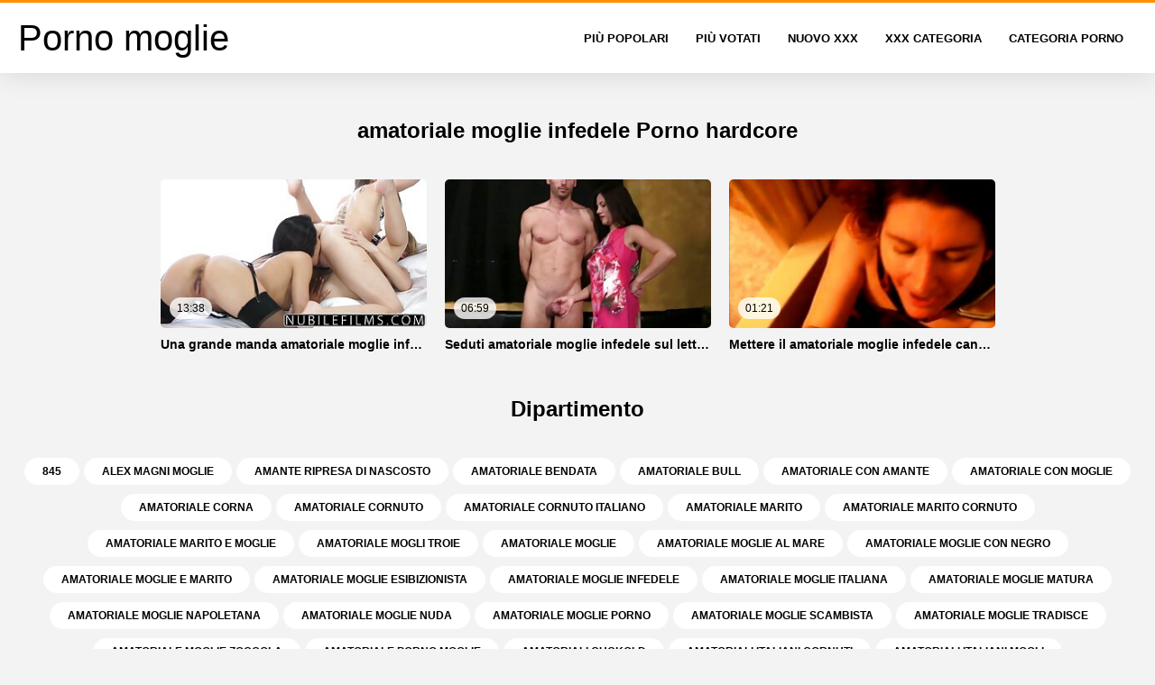

--- FILE ---
content_type: text/html; charset=UTF-8
request_url: https://pornomoglie.org/tag/1170/
body_size: 3769
content:
<!DOCTYPE html>
<html lang="it" class="">
<head>
<title>Libero  amatoriale moglie infedele - Porno moglie Per Tag  amatoriale moglie infedele </title>
<meta name="description" content=" amatoriale moglie infedele: Gratis gratis xxx su Porno moglie ">
<meta property="og:locale" content="it"/>
<meta property="og:type" content="website"/>
<meta property="og:title" content="Libero  amatoriale moglie infedele - Porno moglie Per Tag  amatoriale moglie infedele "/>
<meta property="og:description" content=" amatoriale moglie infedele: Gratis gratis xxx su Porno moglie "/>
<meta property="og:url" content="https://pornomoglie.org/tag/1170/"/>
<meta property="og:site_name" content="Libero  amatoriale moglie infedele - Porno moglie Per Tag  amatoriale moglie infedele "/>
<meta property="og:image" content="/css/logo.png"/>
<meta name="twitter:card" content="summary"/>
<meta name="twitter:description" content=" amatoriale moglie infedele: Gratis gratis xxx su Porno moglie "/>
<meta name="twitter:title" content="Libero  amatoriale moglie infedele - Porno moglie Per Tag  amatoriale moglie infedele "/>
<meta name="twitter:image" content="/css/logo.png"/>
<base target="_blank">
<meta charset="utf-8">
<meta name="viewport" content="width=device-width, initial-scale=1">
<link rel="preload" href="/css/css2.css" as="font" type="font/woff2" crossorigin="anonymous">
  <link rel="stylesheet" type="text/css" href="/css/style.css?v=9" media="all">
<meta name="referrer" content="origin">

<style>.style73 a, .style37 a, .style104, .style73 span{color:#000 !important;}
</style>
<link rel="canonical" href="https://pornomoglie.org/tag/1170/">
  <meta name="theme-color" content="#fff">
  <link rel="apple-touch-icon" sizes="180x180" href="/css/apple-touch-icon.png">
<link rel="icon" type="image/png" sizes="32x32" href="/css/favicon-32x32.png">
<link rel="icon" type="image/png" sizes="16x16" href="/css/favicon-16x16.png">
<link rel="mask-icon" href="/css/safari-pinned-tab.svg" color="#5bbad5">
<link rel="shortcut icon" href="/css/favicon.ico">

<meta name="msapplication-TileColor" content="#da532c">

<meta name="format-detection" content="telephone=no">
<meta name="apple-mobile-web-app-title" content="Porno moglie ">
<meta name="application-name" content="Porno moglie ">

</head>
<body>

  <div class="style1">
    <div class="style2">
      <div class="style3">
        <div class="style4">
          <div class="style5">
            <a href="/" title="Porno moglie ">
              <span style="color: #000; font-size: 40px;">Porno moglie</span>
            </a>
          </div>
          <div class="style6">
            <div class="style7">
              <ul>
                <li><a href="/popular.html" alt="Porno moglie Più popolare ">Più popolari </a></li>
                <li><a href="/rated.html" alt="Porno moglie gratis film porno ">Più votati </a></li>
                <li><a href="/fresh.html" alt="Porno moglie Più votati ">Nuovo XXX </a></li>
                <li><a href="/streams.html" alt="Porno moglie categoria adulta ">XXX categoria </a></li>

                <li><a href="/producers.html" alt="Porno moglie dipartimento ">Categoria porno </a></li>
       
              </ul>
            </div>















            <button class="style16" aria-label="Porno moglie di più " type="button">
              <span></span>
            </button>
          </div>
        </div>
      </div>
    </div>
 

        <div class="style15">
    <div class="style18">
        <div class="style3">
            <div class="style19">
                <h1 class="style20">amatoriale moglie infedele Porno hardcore </h1>
            </div>
        
            <div class="style23 thumb-bl" >

<div class="style24 thumb-bl" >
    <div itemscope itemtype="https://schema.org/ImageObject" class="style25">
                                <a href="/video/3514/una-grande-manda-amatoriale-moglie-infedele-si-sedette-sulla-faccia-del-ragazzo-sul-letto/" title="Una grande manda amatoriale moglie infedele si sedette sulla faccia del ragazzo sul letto" class="style47" data-id="133771" data-cid="0" data-type="1">
          <div class="style82">
                                    <img decoding="async" alt="Una grande manda amatoriale moglie infedele si sedette sulla faccia del ragazzo sul letto" src="https://pornomoglie.org/media/thumbs/4/v03514.jpg?1687138981">
                                    <div class="style48">13:38</div>
          </div>
                                <div itemprop="name" class="style49">Una grande manda amatoriale moglie infedele si sedette sulla faccia del ragazzo sul letto</div></a>
      
<meta itemprop="description" content="Una grande manda amatoriale moglie infedele si sedette sulla faccia del ragazzo sul letto" />
<meta itemprop="thumbnailurl" content="https://pornomoglie.org/media/thumbs/4/v03514.jpg?1687138981">          
 
    </div>
 </div>							
<div class="style24 thumb-bl" >
    <div itemscope itemtype="https://schema.org/ImageObject" class="style25">
                                <a href="/video/5811/seduti-amatoriale-moglie-infedele-sul-letto-si-sono-tolti-i-compiti/" title="Seduti amatoriale moglie infedele sul letto, si sono tolti i compiti" class="style47" data-id="133771" data-cid="0" data-type="1">
          <div class="style82">
                                    <img decoding="async" alt="Seduti amatoriale moglie infedele sul letto, si sono tolti i compiti" src="https://pornomoglie.org/media/thumbs/1/v05811.jpg?1683193262">
                                    <div class="style48">06:59</div>
          </div>
                                <div itemprop="name" class="style49">Seduti amatoriale moglie infedele sul letto, si sono tolti i compiti</div></a>
      
<meta itemprop="description" content="Seduti amatoriale moglie infedele sul letto, si sono tolti i compiti" />
<meta itemprop="thumbnailurl" content="https://pornomoglie.org/media/thumbs/1/v05811.jpg?1683193262">          
 
    </div>
 </div>							
<div class="style24 thumb-bl" >
    <div itemscope itemtype="https://schema.org/ImageObject" class="style25">
                                <a href="https://pornomoglie.org/link.php" title="Mettere il amatoriale moglie infedele cancro e sperma nella figa di una ragazza spericolata" class="style47" data-id="133771" data-cid="0" data-type="1">
          <div class="style82">
                                    <img decoding="async" alt="Mettere il amatoriale moglie infedele cancro e sperma nella figa di una ragazza spericolata" src="https://pornomoglie.org/media/thumbs/5/v07965.jpg?1684111656">
                                    <div class="style48">01:21</div>
          </div>
                                <div itemprop="name" class="style49">Mettere il amatoriale moglie infedele cancro e sperma nella figa di una ragazza spericolata</div></a>
      
<meta itemprop="description" content="Mettere il amatoriale moglie infedele cancro e sperma nella figa di una ragazza spericolata" />
<meta itemprop="thumbnailurl" content="https://pornomoglie.org/media/thumbs/5/v07965.jpg?1684111656">          
 
    </div>
 </div>							



            </div>
			<style>
a.button {
    box-shadow: 0 1px 2px rgb(0 0 0 / 30%);
    text-align: center;
        font-size: 14px;
    display: inline-block;
    background: #5a637;
    margin: 2;
    border-radius: 4px;
    min-width: 10px;
    border: 1px solid #afb9c1; 
    padding: 8px;
    color: #000;
    cursor: pointer;
    line-height: 1; 
  margin:3px;
    }
    a.button.current {
  
    background: #e9495d;
    text-align: center;
        font-size: 14px;
    display: inline-block;

   
    border-radius: 4px;
    min-width: 8px;
     box-shadow: 0 1px 2px rgb(0 0 0 / 30%); 
    padding: 10px;
    color: #000;
    cursor: pointer;
    margin:3px;    
    } 
    
    .paginator {    width: 100%; color: #000;  
    overflow: hidden;
    text-align: center;
    font-size: 0;
    padding: 10px 0 0 0;  }
    
    .paginator a {   color: #000;
    text-decoration: none;}
    .paginator a:hover {   color: #fff; 
     background:#e9495d;
    }
   

		</style>	
       
       
        </div>
    </div>


        <div class="style18">
        <div class="style3">
            <div class="style19">
                <h2 class="style20">Dipartimento </h2>
            </div>
            <div class="style37">
          <a href="/tag/845/" style="color: #000;" title="845">845</a>				<a href="/tag/436/" style="color: #000;" title="alex magni moglie">alex magni moglie</a>				<a href="/tag/968/" style="color: #000;" title="amante ripresa di nascosto">amante ripresa di nascosto</a>				<a href="/tag/1539/" style="color: #000;" title="amatoriale bendata">amatoriale bendata</a>				<a href="/tag/1310/" style="color: #000;" title="amatoriale bull">amatoriale bull</a>				<a href="/tag/1193/" style="color: #000;" title="amatoriale con amante">amatoriale con amante</a>				<a href="/tag/796/" style="color: #000;" title="amatoriale con moglie">amatoriale con moglie</a>				<a href="/tag/567/" style="color: #000;" title="amatoriale corna">amatoriale corna</a>				<a href="/tag/240/" style="color: #000;" title="amatoriale cornuto">amatoriale cornuto</a>				<a href="/tag/880/" style="color: #000;" title="amatoriale cornuto italiano">amatoriale cornuto italiano</a>				<a href="/tag/1315/" style="color: #000;" title="amatoriale marito">amatoriale marito</a>				<a href="/tag/805/" style="color: #000;" title="amatoriale marito cornuto">amatoriale marito cornuto</a>				<a href="/tag/698/" style="color: #000;" title="amatoriale marito e moglie">amatoriale marito e moglie</a>				<a href="/tag/1098/" style="color: #000;" title="amatoriale mogli troie">amatoriale mogli troie</a>				<a href="/tag/31/" style="color: #000;" title="amatoriale moglie">amatoriale moglie</a>				<a href="/tag/1607/" style="color: #000;" title="amatoriale moglie al mare">amatoriale moglie al mare</a>				<a href="/tag/1611/" style="color: #000;" title="amatoriale moglie con negro">amatoriale moglie con negro</a>				<a href="/tag/1055/" style="color: #000;" title="amatoriale moglie e marito">amatoriale moglie e marito</a>				<a href="/tag/930/" style="color: #000;" title="amatoriale moglie esibizionista">amatoriale moglie esibizionista</a>				<a href="/tag/1170/" style="color: #000;" title="amatoriale moglie infedele">amatoriale moglie infedele</a>				<a href="/tag/162/" style="color: #000;" title="amatoriale moglie italiana">amatoriale moglie italiana</a>				<a href="/tag/604/" style="color: #000;" title="amatoriale moglie matura">amatoriale moglie matura</a>				<a href="/tag/1540/" style="color: #000;" title="amatoriale moglie napoletana">amatoriale moglie napoletana</a>				<a href="/tag/1125/" style="color: #000;" title="amatoriale moglie nuda">amatoriale moglie nuda</a>				<a href="/tag/728/" style="color: #000;" title="amatoriale moglie porno">amatoriale moglie porno</a>				<a href="/tag/1739/" style="color: #000;" title="amatoriale moglie scambista">amatoriale moglie scambista</a>				<a href="/tag/1429/" style="color: #000;" title="amatoriale moglie tradisce">amatoriale moglie tradisce</a>				<a href="/tag/1483/" style="color: #000;" title="amatoriale moglie zoccola">amatoriale moglie zoccola</a>				<a href="/tag/676/" style="color: #000;" title="amatoriale porno moglie">amatoriale porno moglie</a>				<a href="/tag/220/" style="color: #000;" title="amatoriali cuckold">amatoriali cuckold</a>				<a href="/tag/1632/" style="color: #000;" title="amatoriali italiani cornuti">amatoriali italiani cornuti</a>				<a href="/tag/1373/" style="color: #000;" title="amatoriali italiani mogli">amatoriali italiani mogli</a>				<a href="/tag/1637/" style="color: #000;" title="amatoriali mogli porche">amatoriali mogli porche</a>				<a href="/tag/954/" style="color: #000;" title="anale con la moglie">anale con la moglie</a>				<a href="/tag/328/" style="color: #000;" title="anale con moglie">anale con moglie</a>				<a href="/tag/125/" style="color: #000;" title="anale moglie">anale moglie</a>				<a href="/tag/1129/" style="color: #000;" title="belle mogli nude">belle mogli nude</a>				<a href="/tag/1383/" style="color: #000;" title="belle mogli troie">belle mogli troie</a>				<a href="/tag/1617/" style="color: #000;" title="bendata ingannata">bendata ingannata</a>				<a href="/tag/1457/" style="color: #000;" title="bisex marito">bisex marito</a>				
            </div>
        </div>
    </div>
        </div>
       
 <div class="style100">
            <div class="style101">
                <div class="style3">
                    <div class="style102">
            <a href="/" title="#texts_mainpage#">
              <span style="color: #000; font-size: 30px;">Porno moglie</span>
            </a>
                    </div>
  <div class="style19">
                <h2 class="style20">Risorsa : </h2>
            </div>


<ul class="style103">
                    <li><a href="https://nonnetroie.com/">Nonne troie</a></li><li><a href="https://videopornoanziane.top/">Video porno anziane</a></li><li><a href="https://filmitalianixxx.com/">Film italiani xxx</a></li><li><a href="https://it.videolucahbudak.com/">Video hard gratuiti</a></li><li><a href="https://it.srpskiporno.com/">Video vecchie troie</a></li><li><a href="https://it.pornoculotte.com/">Donne mature sex</a></li><li><a href="https://pornovecchie.org/">Porno vecchie</a></li><li><a href="https://filmlesbichegratis.top/">Film lesbiche gratis</a></li><li><a href="https://donnetroievideo.com/">Donne troie video</a></li><li><a href="https://it.najboljipornofilmovi.com/">Video casalinghi gratis</a></li><li><a href="https://it.xxxbdsmpornvideos.com/">Video massaggi gratis</a></li><li><a href="https://it.bipividiyo.org/">Donne mature gratis</a></li><li><a href="https://it.sexfilmpjesgratis.com/">Video porno di vecchi</a></li><li><a href="https://it.phimxxx.casa/">Video porno di mature</a></li><li><a href="https://donneporno.org/">Donne porno</a></li><li><a href="https://videoerotici.org/">Video erotici italiani gratis</a></li><li><a href="https://videoporcheitaliane.com/">Video porche italiane</a></li><li><a href="https://videogratiserotici.com/">Video gratis erotici</a></li><li><a href="https://it.sexyxxxfreeporn.com/">Film porno romantici</a></li><li><a href="https://filmamatorialiporno.com/">Film amatoriali porno gratis</a></li>
                  
                    
                    </ul>

                    <div class="style104" style="color: #000;">
                        <div>18 U. S. C. 2257 Dichiarazione di conformità ai requisiti di registrazione </div>
                        <div>Tutti i modelli avevano 18 anni o più al momento della rappresentazione. Porno moglie ha una politica di tolleranza zero contro i contenuti illegali. </div>
                        <div>Genitori: Porno moglie utilizza l'etichetta online del sito" Restricted To Adults " (RTA) per abilitare meglio il filtro parentale. Proteggi i tuoi figli dai contenuti per adulti e blocca l'accesso a questo portale utilizzando il controllo genitori. </div>



                        <div><a href="/">Porno moglie </a>. Tutti i diritti riservati. </div>
                    </div>
                </div>
            </div>
        </div>
    </div>

<script src="/css/jquery.min.js?v=1"></script>
<script src="/css/main.js?v=2"></script>

</body>
</html>



--- FILE ---
content_type: application/javascript
request_url: https://pornomoglie.org/css/main.js?v=2
body_size: 276
content:
function buttonSearch(){$(".style13").on("click",function(){var s=$(this).parent();s.hasClass("style30")?s.removeClass("style30"):(s.addClass("style30"),$(".style6").removeClass("style17"))}),$(".style12").on("click",function(){var s=$(this).parent();s.hasClass("style30")&&s.removeClass("style30")})}function buttonHamburger(){$(".style16").on("click",function(){var s=$(this).parent();s.hasClass("style17")?s.removeClass("style17"):s.addClass("style17")}),$(".style1").on("click",function(s){$(s.target).closest(".style7, .style6").length||$(".style16").parent().hasClass("style17")&&$(".style16").parent().removeClass("style17")})}function sorting(){$(".style28").on("click",function(){var s=$(this).parent();s.hasClass("style29")?s.removeClass("style29"):s.addClass("style29")}),$(".style1").on("click",function(s){$(s.target).closest(".style21, .style27").length||$(".style27").hasClass("style29")&&$(".style27").removeClass("style29")})}$(document).ready(function(){buttonSearch(),buttonHamburger(),sorting(),$(".like").on("click",function(){$(this).hasClass("colored")?$(this).removeClass("colored"):$(this).addClass("colored")})}),$(window).on("load",function(){}),$(window).on("resize",function(){}),$(window).load(function(){}),$(window).scroll(function(){});